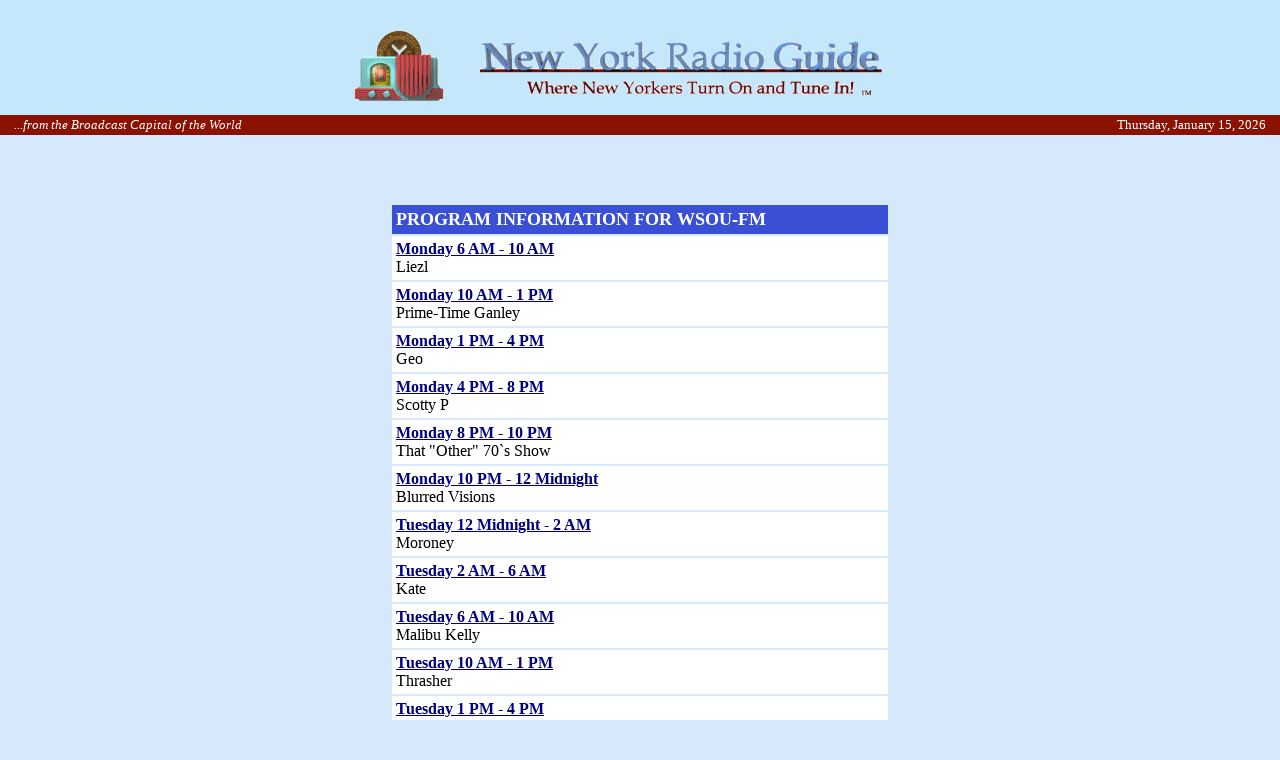

--- FILE ---
content_type: text/html
request_url: http://nyradioguide.com/cgi/program.cgi/WSOU-FM
body_size: 2379
content:
<html>
<head>
<title>
WSOU-FM Programs</title>
</head>
<body text="#000000" BGCOLOR="#D6E9FC" link="#0000ee" 
vlink="#551a8b" alink="#ff0000" leftmargin="0" topmargin="0" marginheight="0" marginwidth="0">
<TABLE WIDTH=100% BORDER=0 CELLSPACING=0 CELLPADDING=2>
<TR><TD BGCOLOR="#C5E7FC" COLSPAN=2 ALIGN=center>
<P>
<BR>
<IMG NAME="thelogo" SRC="../../images/nyrglogo3.gif" ALT="The Complete Guide to NYC Radio" border=0 height=75 width=600 VSPACE=9></TD>
</TR>

<TR>
<TD BGCOLOR="#8B1100" ALIGN="left"><FONT SIZE=-1 COLOR="white" FACE="Times Roman, serif"><I>&nbsp;&nbsp;&nbsp;&nbsp;...from the Broadcast Capital of the World</I></FONT></TD>
<TD BGCOLOR="#8B1100" ALIGN="right">
<FONT SIZE=-1 COLOR='white' FACE='Times Roman, serif'>Thursday, January 15, 2026&nbsp;&nbsp;&nbsp;&nbsp;</FONT></TD>
</TR>
</TABLE>
<p><br><br><center><table border=0 width=500 cellpadding=4>
<tr>
<td align=left valign=center BGCOLOR="#394FD5"><b>
<font color="#ffffff"><font size=+1>
PROGRAM INFORMATION FOR WSOU-FM
</font></font></b></td></tr>
<tr><td align=left valign=center bgcolor="#ffffff">

<b><font color='#000080'><u>Monday 6 AM - 10 AM</u><br> 
</font></b>
<font color='#000000'>Liezl</font></td></tr>
<tr><td align=left valign=center bgcolor="#ffffff">

<b><font color='#000080'><u>Monday 10 AM - 1 PM</u><br> 
</font></b>
<font color='#000000'>Prime-Time Ganley</font></td></tr>
<tr><td align=left valign=center bgcolor="#ffffff">

<b><font color='#000080'><u>Monday 1 PM - 4 PM</u><br> 
</font></b>
<font color='#000000'>Geo</font></td></tr>
<tr><td align=left valign=center bgcolor="#ffffff">

<b><font color='#000080'><u>Monday 4 PM - 8 PM</u><br> 
</font></b>
<font color='#000000'>Scotty P</font></td></tr>
<tr><td align=left valign=center bgcolor="#ffffff">

<b><font color='#000080'><u>Monday 8 PM - 10 PM</u><br> 
</font></b>
<font color='#000000'>That &quot;Other&quot; 70`s Show</font></td></tr>
<tr><td align=left valign=center bgcolor="#ffffff">

<b><font color='#000080'><u>Monday 10 PM - 12 Midnight</u><br> 
</font></b>
<font color='#000000'>Blurred Visions</font></td></tr>
<tr><td align=left valign=center bgcolor="#ffffff">

<b><font color='#000080'><u>Tuesday 12 Midnight - 2 AM</u><br> 
</font></b>
<font color='#000000'>Moroney</font></td></tr>
<tr><td align=left valign=center bgcolor="#ffffff">

<b><font color='#000080'><u>Tuesday 2 AM - 6 AM</u><br> 
</font></b>
<font color='#000000'>Kate</font></td></tr>
<tr><td align=left valign=center bgcolor="#ffffff">

<b><font color='#000080'><u>Tuesday 6 AM - 10 AM</u><br> 
</font></b>
<font color='#000000'>Malibu Kelly</font></td></tr>
<tr><td align=left valign=center bgcolor="#ffffff">

<b><font color='#000080'><u>Tuesday 10 AM - 1 PM</u><br> 
</font></b>
<font color='#000000'>Thrasher</font></td></tr>
<tr><td align=left valign=center bgcolor="#ffffff">

<b><font color='#000080'><u>Tuesday 1 PM - 4 PM</u><br> 
</font></b>
<font color='#000000'>Daly</font></td></tr>
<tr><td align=left valign=center bgcolor="#ffffff">

<b><font color='#000080'><u>Tuesday 4 PM - 8 PM</u><br> 
</font></b>
<font color='#000000'>Renegade Chris</font></td></tr>
<tr><td align=left valign=center bgcolor="#ffffff">

<b><font color='#000080'><u>Tuesday 8 PM - 10 PM</u><br> 
</font></b>
<font color='#000000'>Vintage 80`s</font></td></tr>
<tr><td align=left valign=center bgcolor="#ffffff">

<b><font color='#000080'><u>Tuesday 10 PM - 11 PM</u><br> 
</font></b>
<font color='#000000'>No Man`s Land</font></td></tr>
<tr><td align=left valign=center bgcolor="#ffffff">

<b><font color='#000080'><u>Tuesday 11 PM - Wednesday 2 AM</u><br> 
</font></b>
<font color='#000000'>Gentle Ben</font></td></tr>
<tr><td align=left valign=center bgcolor="#ffffff">

<b><font color='#000080'><u>Wednesday 2 AM - 6 AM</u><br> 
</font></b>
<font color='#000000'>Deana</font></td></tr>
<tr><td align=left valign=center bgcolor="#ffffff">

<b><font color='#000080'><u>Wednesday 6 AM - 10 AM</u><br> 
</font></b>
<font color='#000000'>MK</font></td></tr>
<tr><td align=left valign=center bgcolor="#ffffff">

<b><font color='#000080'><u>Wednesday 10 AM - 1 PM</u><br> 
</font></b>
<font color='#000000'>Thrasher</font></td></tr>
<tr><td align=left valign=center bgcolor="#ffffff">

<b><font color='#000080'><u>Wednesday 1 PM - 4 PM</u><br> 
</font></b>
<font color='#000000'>Ralph the Hippie</font></td></tr>
<tr><td align=left valign=center bgcolor="#ffffff">

<b><font color='#000080'><u>Wednesday 4 PM - 8 PM</u><br> 
</font></b>
<font color='#000000'>Tubby</font></td></tr>
<tr><td align=left valign=center bgcolor="#ffffff">

<b><font color='#000080'><u>Wednesday 8 PM - 10 PM</u><br> 
</font></b>
<font color='#000000'>Street Patrol</font></td></tr>
<tr><td align=left valign=center bgcolor="#ffffff">

<b><font color='#000080'><u>Wednesday 10 PM - Thursday 2 AM</u><br> 
</font></b>
<font color='#000000'>Weird Beard and Dan C. Bell</font></td></tr>
<tr><td align=left valign=center bgcolor="#ffffff">

<b><font color='#000080'><u>Thursday 2 AM - 6 AM</u><br> 
</font></b>
<font color='#000000'>JD Walker</font></td></tr>
<tr><td align=left valign=center bgcolor="#ffffff">

<b><font color='#000080'><u>Thursday 6 AM - 10 AM</u><br> 
</font></b>
<font color='#000000'>Q</font></td></tr>
<tr><td align=left valign=center bgcolor="#ffffff">

<b><font color='#000080'><u>Thursday 10 AM - 1 PM</u><br> 
</font></b>
<font color='#000000'>Rachael</font></td></tr>
<tr><td align=left valign=center bgcolor="#ffffff">

<b><font color='#000080'><u>Thursday 1 PM - 4 PM</u><br> 
</font></b>
<font color='#000000'>The Raven</font></td></tr>
<tr><td align=left valign=center bgcolor="#ffffff">

<b><font color='#000080'><u>Thursday 4 PM - 8 PM</u><br> 
</font></b>
<font color='#000000'>Sunshine</font></td></tr>
<tr><td align=left valign=center bgcolor="#ffffff">

<b><font color='#000080'><u>Thursday 8 PM - 10 PM</u><br> 
</font></b>
<font color='#000000'>Punk University</font></td></tr>
<tr><td align=left valign=center bgcolor="#ffffff">

<b><font color='#000080'><u>Thursday 10 PM - Friday 2 AM</u><br> 
</font></b>
<font color='#000000'>Manny the Greek</font></td></tr>
<tr><td align=left valign=center bgcolor="#ffffff">

<b><font color='#000080'><u>Friday 2 AM - 6 AM</u><br> 
</font></b>
<font color='#000000'>Mohawk Moe</font></td></tr>
<tr><td align=left valign=center bgcolor="#ffffff">

<b><font color='#000080'><u>Friday 6 AM - 10 AM</u><br> 
</font></b>
<font color='#000000'>Goomba</font></td></tr>
<tr><td align=left valign=center bgcolor="#ffffff">

<b><font color='#000080'><u>Friday 10 AM - 1 PM</u><br> 
</font></b>
<font color='#000000'>Malibu Kelly</font></td></tr>
<tr><td align=left valign=center bgcolor="#ffffff">

<b><font color='#000080'><u>Friday 1 PM - 4 PM</u><br> 
</font></b>
<font color='#000000'>The Rancid Jen and Donkey Kong Show</font></td></tr>
<tr><td align=left valign=center bgcolor="#ffffff">

<b><font color='#000080'><u>Friday 4 PM - 6:30 PM</u><br> 
</font></b>
<font color='#000000'>Tubby and Uncle Zoltan Show</font></td></tr>
<tr><td align=left valign=center bgcolor="#ffffff">

<b><font color='#000080'><u>Friday 6:30 PM - 7 PM</u><br> 
</font></b>
<font color='#000000'>The Down Low</font></td></tr>
<tr><td align=left valign=center bgcolor="#ffffff">

<b><font color='#000080'><u>Friday 7 PM - 8 PM</u><br> 
</font></b>
<font color='#000000'>Top 10 Countdown - hard rock favorites</font></td></tr>
<tr><td align=left valign=center bgcolor="#ffffff">

<b><font color='#000080'><u>Friday 8 PM - 10 PM</u><br> 
</font></b>
<font color='#000000'>Punk University</font></td></tr>
<tr><td align=left valign=center bgcolor="#ffffff">

<b><font color='#000080'><u>Friday 10 PM - Saturday 2 AM</u><br> 
</font></b>
<font color='#000000'>Manny the Greek</font></td></tr>
<tr><td align=left valign=center bgcolor="#ffffff">

<b><font color='#000080'><u>Saturday 2 AM - 6 AM</u><br> 
</font></b>
<font color='#000000'>Mohawk Moe</font></td></tr>
<tr><td align=left valign=center bgcolor="#ffffff">

<b><font color='#000080'><u>Saturday 6 AM - 7 AM</u><br> 
</font></b>
<font color='#000000'>Asia in Focus</font></td></tr>
<tr><td align=left valign=center bgcolor="#ffffff">

<b><font color='#000080'><u>Saturday 7 AM - 8 AM</u><br> 
</font></b>
<font color='#000000'>Essex County</font></td></tr>
<tr><td align=left valign=center bgcolor="#ffffff">

<b><font color='#000080'><u>Saturday 8 AM - 9 AM</u><br> 
</font></b>
<font color='#000000'>Quest</font></td></tr>
<tr><td align=left valign=center bgcolor="#ffffff">

<b><font color='#000080'><u>Saturday 9 AM - 12 Noon</u><br> 
</font></b>
<font color='#000000'>Goomba</font></td></tr>
<tr><td align=left valign=center bgcolor="#ffffff">

<b><font color='#000080'><u>Saturday 12 Noon - 3 PM</u><br> 
</font></b>
<font color='#000000'>Goomba</font></td></tr>
<tr><td align=left valign=center bgcolor="#ffffff">

<b><font color='#000080'><u>Saturday 3 PM - 7 PM</u><br> 
</font></b>
<font color='#000000'>The Fanny Show</font></td></tr>
<tr><td align=left valign=center bgcolor="#ffffff">

<b><font color='#000080'><u>Saturday 7 PM - 11 PM</u><br> 
</font></b>
<font color='#000000'>The Ridiculous Hour</font></td></tr>
<tr><td align=left valign=center bgcolor="#ffffff">

<b><font color='#000080'><u>Saturday 11 PM - Sunday 2 AM</u><br> 
</font></b>
<font color='#000000'>Jen</font></td></tr>
<tr><td align=left valign=center bgcolor="#ffffff">

<b><font color='#000080'><u>Sunday 2 AM - 6 AM</u><br> 
</font></b>
<font color='#000000'>The Aleks</font></td></tr>
<tr><td align=left valign=center bgcolor="#ffffff">

<b><font color='#000080'><u>Sunday 6 AM - 8 AM</u><br> 
</font></b>
<font color='#000000'>EWTN</font></td></tr>
<tr><td align=left valign=center bgcolor="#ffffff">

<b><font color='#000080'><u>Sunday 8 AM - 10 AM</u><br> 
</font></b>
<font color='#000000'>The Irish Celtic Heritage Hour</font></td></tr>
<tr><td align=left valign=center bgcolor="#ffffff">

<b><font color='#000080'><u>Sunday 10 AM - 10:30 AM</u><br> 
</font></b>
<font color='#000000'>EWTN</font></td></tr>
<tr><td align=left valign=center bgcolor="#ffffff">

<b><font color='#000080'><u>Sunday 10:30 AM - 11 AM</u><br> 
</font></b>
<font color='#000000'>Kinship of Catholics and Jews</font></td></tr>
<tr><td align=left valign=center bgcolor="#ffffff">

<b><font color='#000080'><u>Sunday 11 AM - 12 Noon</u><br> 
</font></b>
<font color='#000000'>Live Catholic Mass</font></td></tr>
<tr><td align=left valign=center bgcolor="#ffffff">

<b><font color='#000080'><u>Sunday 12 Noon - 2 PM</u><br> 
</font></b>
<font color='#000000'>Polka Party</font></td></tr>
<tr><td align=left valign=center bgcolor="#ffffff">

<b><font color='#000080'><u>Sunday 2 PM - 4 PM</u><br> 
</font></b>
<font color='#000000'>Armenian Radio Hour</font></td></tr>
<tr><td align=left valign=center bgcolor="#ffffff">

<b><font color='#000080'><u>Sunday 4 PM - 6 PM</u><br> 
</font></b>
<font color='#000000'>Arab Caravan</font></td></tr>
<tr><td align=left valign=center bgcolor="#ffffff">

<b><font color='#000080'><u>Sunday 6 PM - 7 PM</u><br> 
</font></b>
<font color='#000000'>Pirate Show</font></td></tr>
<tr><td align=left valign=center bgcolor="#ffffff">

<b><font color='#000080'><u>Sunday 7 PM - 8 PM</u><br> 
</font></b>
<font color='#000000'>Hall Line</font></td></tr>
<tr><td align=left valign=center bgcolor="#ffffff">

<b><font color='#000080'><u>Sunday 8 PM - 10 PM</u><br> 
</font></b>
<font color='#000000'>Campus Buzz</font></td></tr>
<tr><td align=left valign=center bgcolor="#ffffff">

<b><font color='#000080'><u>Sunday 10 PM - 12 Midnight</u><br> 
</font></b>
<font color='#000000'>Club Sessions</font></td></tr>
<tr><td align=left valign=center bgcolor="#ffffff">

<b><font color='#000080'><u>Monday 12 Midnight - 2 AM</u><br> 
</font></b>
<font color='#000000'>Moroney</font></td></tr>
<tr><td align=left valign=center bgcolor="#ffffff">

<b><font color='#000080'><u>Monday 2 AM - 6 AM</u><br> 
</font></b>
<font color='#000000'>Kate</font></td></tr>
</table></center></p>
<center><form name="goback"></p>
<table cellspacing=0 cellpadding=12 border=0>
<tr>
<td bgcolor="skyblue">
<input type=button value="Station Information for WSOU-FM"
onClick="window.location='../info.cgi/WSOU-FM'"></td>
</tr>
</table>
</form></center>
<P><center><IMG ISMAP USEMAP="#radmenu5" SRC="../../images/callmenu4.gif" HEIGHT="110" WIDTH="564" BORDER=0></center>

<MAP NAME="radmenu5">
<AREA SHAPE=RECT COORDS="5,5,141,37" HREF="../../" ALT="Main Page">
<AREA SHAPE=RECT COORDS="5,39,141,71" HREF="../../specials.htm" ALT="Upcoming Special Programs">
<AREA SHAPE=RECT COORDS="144,5,280,37" HREF="../../freqlist.htm" ALT="FM Stations by Frequency">
<AREA SHAPE=RECT COORDS="143,40,279,72" HREF="../../search.htm" ALT="Search by Format or Program Type">
<AREA SHAPE=RECT COORDS="143,74,280,105" HREF="../../links.htm" ALT="Links Page">
<AREA SHAPE=RECT COORDS="282,5,419,37" HREF="../../amlist1.htm" ALT="AM Stations">
<AREA SHAPE=RECT COORDS="282,39,418,72" HREF="../../formats.htm" ALT="Radio Station Format Guide">
<AREA SHAPE=RECT COORDS="282,74,418,105" HREF="../../guest1.htm" ALT="Guestbook">
<AREA SHAPE=RECT COORDS="421,5,558,37" HREF="../../listings.htm" ALT="What`s On the Radio">
<AREA SHAPE=RECT COORDS="421,39,558,72" HREF="../../ratings.htm" ALT="Radio Station Ratings">
<AREA SHAPE=default NOHREF ALT="Default">
</MAP>
<!-- WiredMinds eMetrics tracking with Enterprise Edition V5.4 START -->
<script type='text/javascript' src='https://count.carrierzone.com/app/count_server/count.js'></script>
<script type='text/javascript'><!--
wm_custnum='84718760cd081d02';
wm_page_name='program.cgi';
wm_group_name='/services/webpages/n/y/nyradioguide.com/public/cgi';
wm_campaign_key='campaign_id';
wm_track_alt='';
wiredminds.count();
// -->
</script>
<!-- WiredMinds eMetrics tracking with Enterprise Edition V5.4 END -->
</body>
</html>
